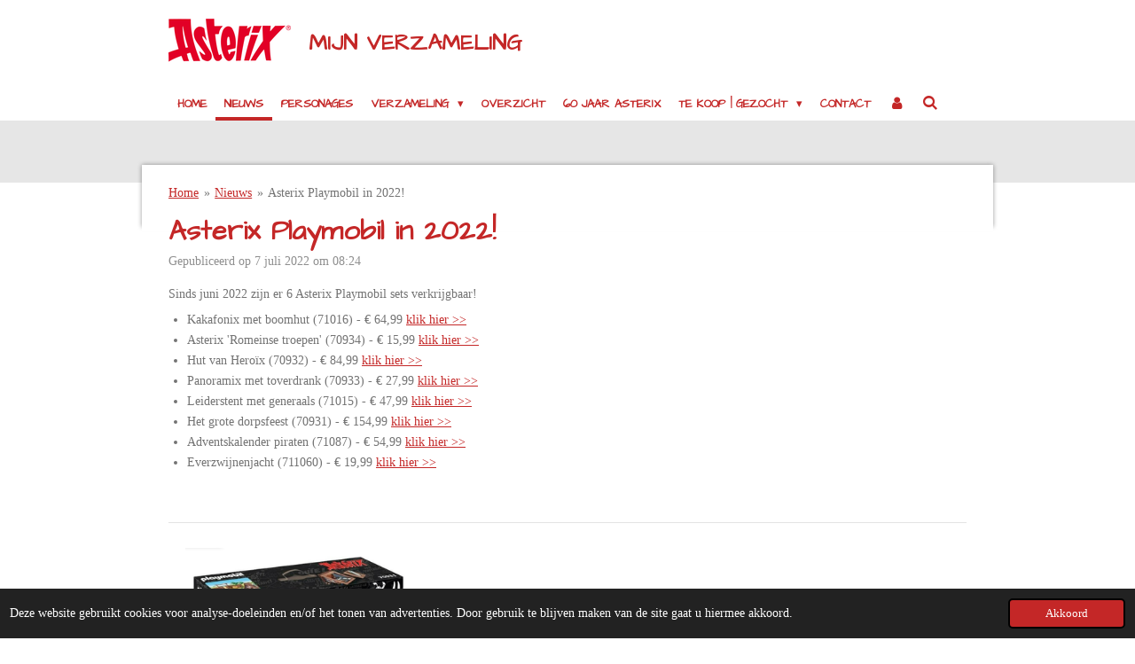

--- FILE ---
content_type: text/html; charset=UTF-8
request_url: https://www.asterixverzameling.nl/nieuws/773909_asterix-playmobil-in-2022
body_size: 13554
content:
<!DOCTYPE html>
<html lang="nl">
    <head>
        <meta http-equiv="Content-Type" content="text/html; charset=utf-8">
        <meta name="viewport" content="width=device-width, initial-scale=1.0, maximum-scale=5.0">
        <meta http-equiv="X-UA-Compatible" content="IE=edge">
        <link rel="canonical" href="https://www.asterixverzameling.nl/nieuws/773909_asterix-playmobil-in-2022">
        <link rel="sitemap" type="application/xml" href="https://www.asterixverzameling.nl/sitemap.xml">
        <meta property="og:title" content="Asterix Playmobil in 2022! / Nieuws | mijn Asterix verzameling">
        <meta property="og:url" content="https://www.asterixverzameling.nl/nieuws/773909_asterix-playmobil-in-2022">
        <base href="https://www.asterixverzameling.nl/">
        <meta name="description" property="og:description" content="Sinds juni 2022 zijn er 6 Asterix Playmobil sets verkrijgbaar!">
                <script nonce="051b91aff46c2309193619f7b481d69d">
            
            window.JOUWWEB = window.JOUWWEB || {};
            window.JOUWWEB.application = window.JOUWWEB.application || {};
            window.JOUWWEB.application = {"backends":[{"domain":"jouwweb.nl","freeDomain":"jouwweb.site"},{"domain":"webador.com","freeDomain":"webadorsite.com"},{"domain":"webador.de","freeDomain":"webadorsite.com"},{"domain":"webador.fr","freeDomain":"webadorsite.com"},{"domain":"webador.es","freeDomain":"webadorsite.com"},{"domain":"webador.it","freeDomain":"webadorsite.com"},{"domain":"jouwweb.be","freeDomain":"jouwweb.site"},{"domain":"webador.ie","freeDomain":"webadorsite.com"},{"domain":"webador.co.uk","freeDomain":"webadorsite.com"},{"domain":"webador.at","freeDomain":"webadorsite.com"},{"domain":"webador.be","freeDomain":"webadorsite.com"},{"domain":"webador.ch","freeDomain":"webadorsite.com"},{"domain":"webador.ch","freeDomain":"webadorsite.com"},{"domain":"webador.mx","freeDomain":"webadorsite.com"},{"domain":"webador.com","freeDomain":"webadorsite.com"},{"domain":"webador.dk","freeDomain":"webadorsite.com"},{"domain":"webador.se","freeDomain":"webadorsite.com"},{"domain":"webador.no","freeDomain":"webadorsite.com"},{"domain":"webador.fi","freeDomain":"webadorsite.com"},{"domain":"webador.ca","freeDomain":"webadorsite.com"},{"domain":"webador.ca","freeDomain":"webadorsite.com"},{"domain":"webador.pl","freeDomain":"webadorsite.com"},{"domain":"webador.com.au","freeDomain":"webadorsite.com"},{"domain":"webador.nz","freeDomain":"webadorsite.com"}],"editorLocale":"nl-NL","editorTimezone":"Europe\/Amsterdam","editorLanguage":"nl","analytics4TrackingId":"G-E6PZPGE4QM","analyticsDimensions":[],"backendDomain":"www.jouwweb.nl","backendShortDomain":"jouwweb.nl","backendKey":"jouwweb-nl","freeWebsiteDomain":"jouwweb.site","noSsl":false,"build":{"reference":"bdb0db9"},"linkHostnames":["www.jouwweb.nl","www.webador.com","www.webador.de","www.webador.fr","www.webador.es","www.webador.it","www.jouwweb.be","www.webador.ie","www.webador.co.uk","www.webador.at","www.webador.be","www.webador.ch","fr.webador.ch","www.webador.mx","es.webador.com","www.webador.dk","www.webador.se","www.webador.no","www.webador.fi","www.webador.ca","fr.webador.ca","www.webador.pl","www.webador.com.au","www.webador.nz"],"assetsUrl":"https:\/\/assets.jwwb.nl","loginUrl":"https:\/\/www.jouwweb.nl\/inloggen","publishUrl":"https:\/\/www.jouwweb.nl\/v2\/website\/1114231\/publish-proxy","adminUserOrIp":false,"pricing":{"plans":{"lite":{"amount":"700","currency":"EUR"},"pro":{"amount":"1200","currency":"EUR"},"business":{"amount":"2400","currency":"EUR"}},"yearlyDiscount":{"price":{"amount":"0","currency":"EUR"},"ratio":0,"percent":"0%","discountPrice":{"amount":"0","currency":"EUR"},"termPricePerMonth":{"amount":"0","currency":"EUR"},"termPricePerYear":{"amount":"0","currency":"EUR"}}},"hcUrl":{"add-product-variants":"https:\/\/help.jouwweb.nl\/hc\/nl\/articles\/28594307773201","basic-vs-advanced-shipping":"https:\/\/help.jouwweb.nl\/hc\/nl\/articles\/28594268794257","html-in-head":"https:\/\/help.jouwweb.nl\/hc\/nl\/articles\/28594336422545","link-domain-name":"https:\/\/help.jouwweb.nl\/hc\/nl\/articles\/28594325307409","optimize-for-mobile":"https:\/\/help.jouwweb.nl\/hc\/nl\/articles\/28594312927121","seo":"https:\/\/help.jouwweb.nl\/hc\/nl\/sections\/28507243966737","transfer-domain-name":"https:\/\/help.jouwweb.nl\/hc\/nl\/articles\/28594325232657","website-not-secure":"https:\/\/help.jouwweb.nl\/hc\/nl\/articles\/28594252935825"}};
            window.JOUWWEB.brand = {"type":"jouwweb","name":"JouwWeb","domain":"JouwWeb.nl","supportEmail":"support@jouwweb.nl"};
                    
                window.JOUWWEB = window.JOUWWEB || {};
                window.JOUWWEB.websiteRendering = {"locale":"nl-NL","timezone":"Europe\/Amsterdam","routes":{"api\/upload\/product-field":"\/_api\/upload\/product-field","checkout\/cart":"\/winkelwagen","payment":"\/bestelling-afronden\/:publicOrderId","payment\/forward":"\/bestelling-afronden\/:publicOrderId\/forward","public-order":"\/bestelling\/:publicOrderId","checkout\/authorize":"\/winkelwagen\/authorize\/:gateway","wishlist":"\/verlanglijst"}};
                                                    window.JOUWWEB.website = {"id":1114231,"locale":"nl-NL","enabled":true,"title":"mijn Asterix verzameling","hasTitle":true,"roleOfLoggedInUser":null,"ownerLocale":"nl-NL","plan":"pro","freeWebsiteDomain":"jouwweb.site","backendKey":"jouwweb-nl","currency":"EUR","defaultLocale":"nl-NL","url":"https:\/\/www.asterixverzameling.nl\/","homepageSegmentId":4353316,"category":"website","isOffline":false,"isPublished":true,"locales":["nl-NL"],"allowed":{"ads":false,"credits":true,"externalLinks":true,"slideshow":true,"customDefaultSlideshow":true,"hostedAlbums":true,"moderators":true,"mailboxQuota":1,"statisticsVisitors":true,"statisticsDetailed":true,"statisticsMonths":3,"favicon":true,"password":true,"freeDomains":1,"freeMailAccounts":1,"canUseLanguages":false,"fileUpload":true,"legacyFontSize":false,"webshop":true,"products":10,"imageText":false,"search":true,"audioUpload":true,"videoUpload":0,"allowDangerousForms":false,"allowHtmlCode":true,"mobileBar":true,"sidebar":true,"poll":false,"allowCustomForms":true,"allowBusinessListing":true,"allowCustomAnalytics":true,"allowAccountingLink":true,"digitalProducts":false,"sitemapElement":false},"mobileBar":{"enabled":true,"theme":"accent","email":{"active":true,"value":"kees.verweel@gmail.com"},"location":{"active":false},"phone":{"active":false},"whatsapp":{"active":false},"social":{"active":false,"network":"facebook"}},"webshop":{"enabled":true,"currency":"EUR","taxEnabled":false,"taxInclusive":true,"vatDisclaimerVisible":false,"orderNotice":"<p>Indien je speciale wensen hebt kun je deze doorgeven via het Opmerkingen-veld in de laatste stap.<\/p>","orderConfirmation":null,"freeShipping":false,"freeShippingAmount":"0.00","shippingDisclaimerVisible":false,"pickupAllowed":true,"couponAllowed":false,"detailsPageAvailable":true,"socialMediaVisible":true,"termsPage":4686263,"termsPageUrl":"\/voorwaarden-privacy","extraTerms":null,"pricingVisible":true,"orderButtonVisible":true,"shippingAdvanced":false,"shippingAdvancedBackEnd":false,"soldOutVisible":true,"backInStockNotificationEnabled":false,"canAddProducts":true,"nextOrderNumber":11,"allowedServicePoints":[],"sendcloudConfigured":false,"sendcloudFallbackPublicKey":"a3d50033a59b4a598f1d7ce7e72aafdf","taxExemptionAllowed":true,"invoiceComment":null,"emptyCartVisible":false,"minimumOrderPrice":null,"productNumbersEnabled":false,"wishlistEnabled":false,"hideTaxOnCart":false},"isTreatedAsWebshop":true};                            window.JOUWWEB.cart = {"products":[],"coupon":null,"shippingCountryCode":null,"shippingChoice":null,"breakdown":[]};                            window.JOUWWEB.scripts = ["website-rendering\/webshop"];                        window.parent.JOUWWEB.colorPalette = window.JOUWWEB.colorPalette;
        </script>
                <title>Asterix Playmobil in 2022! / Nieuws | mijn Asterix verzameling</title>
                                            <link href="https://primary.jwwb.nl/public/n/x/r/temp-titowfbymqzbbxxvvmzc/touch-icon-iphone.png?bust=1560171046" rel="apple-touch-icon" sizes="60x60">                                                <link href="https://primary.jwwb.nl/public/n/x/r/temp-titowfbymqzbbxxvvmzc/touch-icon-ipad.png?bust=1560171046" rel="apple-touch-icon" sizes="76x76">                                                <link href="https://primary.jwwb.nl/public/n/x/r/temp-titowfbymqzbbxxvvmzc/touch-icon-iphone-retina.png?bust=1560171046" rel="apple-touch-icon" sizes="120x120">                                                <link href="https://primary.jwwb.nl/public/n/x/r/temp-titowfbymqzbbxxvvmzc/touch-icon-ipad-retina.png?bust=1560171046" rel="apple-touch-icon" sizes="152x152">                                                <link href="https://primary.jwwb.nl/public/n/x/r/temp-titowfbymqzbbxxvvmzc/favicon.png?bust=1560171046" rel="shortcut icon">                                                <link href="https://primary.jwwb.nl/public/n/x/r/temp-titowfbymqzbbxxvvmzc/favicon.png?bust=1560171046" rel="icon">                                        <meta property="og:image" content="https&#x3A;&#x2F;&#x2F;primary.jwwb.nl&#x2F;public&#x2F;n&#x2F;x&#x2F;r&#x2F;temp-titowfbymqzbbxxvvmzc&#x2F;0y333m&#x2F;70931.png&#x3F;enable-io&#x3D;true&amp;enable&#x3D;upscale&amp;fit&#x3D;bounds&amp;width&#x3D;1200">
                    <meta property="og:image" content="https&#x3A;&#x2F;&#x2F;primary.jwwb.nl&#x2F;public&#x2F;n&#x2F;x&#x2F;r&#x2F;temp-titowfbymqzbbxxvvmzc&#x2F;aettus&#x2F;70934.png&#x3F;enable-io&#x3D;true&amp;enable&#x3D;upscale&amp;fit&#x3D;bounds&amp;width&#x3D;1200">
                    <meta property="og:image" content="https&#x3A;&#x2F;&#x2F;primary.jwwb.nl&#x2F;public&#x2F;n&#x2F;x&#x2F;r&#x2F;temp-titowfbymqzbbxxvvmzc&#x2F;0knryi&#x2F;70933.png&#x3F;enable-io&#x3D;true&amp;enable&#x3D;upscale&amp;fit&#x3D;bounds&amp;width&#x3D;1200">
                    <meta property="og:image" content="https&#x3A;&#x2F;&#x2F;primary.jwwb.nl&#x2F;public&#x2F;n&#x2F;x&#x2F;r&#x2F;temp-titowfbymqzbbxxvvmzc&#x2F;dj0h6v&#x2F;71016.png&#x3F;enable-io&#x3D;true&amp;enable&#x3D;upscale&amp;fit&#x3D;bounds&amp;width&#x3D;1200">
                    <meta property="og:image" content="https&#x3A;&#x2F;&#x2F;primary.jwwb.nl&#x2F;public&#x2F;n&#x2F;x&#x2F;r&#x2F;temp-titowfbymqzbbxxvvmzc&#x2F;9r0vp2&#x2F;70932.png&#x3F;enable-io&#x3D;true&amp;enable&#x3D;upscale&amp;fit&#x3D;bounds&amp;width&#x3D;1200">
                    <meta property="og:image" content="https&#x3A;&#x2F;&#x2F;primary.jwwb.nl&#x2F;public&#x2F;n&#x2F;x&#x2F;r&#x2F;temp-titowfbymqzbbxxvvmzc&#x2F;rjic93&#x2F;71015.png&#x3F;enable-io&#x3D;true&amp;enable&#x3D;upscale&amp;fit&#x3D;bounds&amp;width&#x3D;1200">
                    <meta property="og:image" content="https&#x3A;&#x2F;&#x2F;primary.jwwb.nl&#x2F;public&#x2F;n&#x2F;x&#x2F;r&#x2F;temp-titowfbymqzbbxxvvmzc&#x2F;i1g7l1&#x2F;playmobil_asterix___everzwijnenjacht_constructiespeelgoed1829845.jpg&#x3F;enable-io&#x3D;true&amp;enable&#x3D;upscale&amp;fit&#x3D;bounds&amp;width&#x3D;1200">
                    <meta property="og:image" content="https&#x3A;&#x2F;&#x2F;primary.jwwb.nl&#x2F;public&#x2F;n&#x2F;x&#x2F;r&#x2F;temp-titowfbymqzbbxxvvmzc&#x2F;0zbryf&#x2F;playmobil_asterix___adventskalender_piraten_constructiespeelgoed1840601_30.jpg&#x3F;enable-io&#x3D;true&amp;enable&#x3D;upscale&amp;fit&#x3D;bounds&amp;width&#x3D;1200">
                                    <meta name="twitter:card" content="summary_large_image">
                        <meta property="twitter:image" content="https&#x3A;&#x2F;&#x2F;primary.jwwb.nl&#x2F;public&#x2F;n&#x2F;x&#x2F;r&#x2F;temp-titowfbymqzbbxxvvmzc&#x2F;0y333m&#x2F;70931.png&#x3F;enable-io&#x3D;true&amp;enable&#x3D;upscale&amp;fit&#x3D;bounds&amp;width&#x3D;1200">
                                                    <script src="https://plausible.io/js/script.manual.js" nonce="051b91aff46c2309193619f7b481d69d" data-turbo-track="reload" defer data-domain="shard6.jouwweb.nl"></script>
<link rel="stylesheet" type="text/css" href="https://gfonts.jwwb.nl/css?display=fallback&amp;family=Architects+Daughter%3A400%2C700%2C400italic%2C700italic" nonce="051b91aff46c2309193619f7b481d69d" data-turbo-track="dynamic">
<script src="https://assets.jwwb.nl/assets/build/website-rendering/nl-NL.js?bust=af8dcdef13a1895089e9" nonce="051b91aff46c2309193619f7b481d69d" data-turbo-track="reload" defer></script>
<script src="https://assets.jwwb.nl/assets/website-rendering/runtime.cee983c75391f900fb05.js?bust=4ce5de21b577bc4120dd" nonce="051b91aff46c2309193619f7b481d69d" data-turbo-track="reload" defer></script>
<script src="https://assets.jwwb.nl/assets/website-rendering/812.881ee67943804724d5af.js?bust=78ab7ad7d6392c42d317" nonce="051b91aff46c2309193619f7b481d69d" data-turbo-track="reload" defer></script>
<script src="https://assets.jwwb.nl/assets/website-rendering/main.5cc2a9179e0462270809.js?bust=47fa63093185ee0400ae" nonce="051b91aff46c2309193619f7b481d69d" data-turbo-track="reload" defer></script>
<link rel="preload" href="https://assets.jwwb.nl/assets/website-rendering/styles.c611799110a447e67981.css?bust=226f06dc4f39cd5a64cc" as="style">
<link rel="preload" href="https://assets.jwwb.nl/assets/website-rendering/fonts/icons-website-rendering/font/website-rendering.woff2?bust=bd2797014f9452dadc8e" as="font" crossorigin>
<link rel="preconnect" href="https://gfonts.jwwb.nl">
<link rel="stylesheet" type="text/css" href="https://assets.jwwb.nl/assets/website-rendering/styles.c611799110a447e67981.css?bust=226f06dc4f39cd5a64cc" nonce="051b91aff46c2309193619f7b481d69d" data-turbo-track="dynamic">
<link rel="preconnect" href="https://assets.jwwb.nl">
<link rel="stylesheet" type="text/css" href="https://primary.jwwb.nl/public/n/x/r/temp-titowfbymqzbbxxvvmzc/style.css?bust=1768825874" nonce="051b91aff46c2309193619f7b481d69d" data-turbo-track="dynamic">    </head>
    <body
        id="top"
        class="jw-is-no-slideshow jw-header-is-image-text jw-is-segment-post jw-is-frontend jw-is-no-sidebar jw-is-no-messagebar jw-is-no-touch-device jw-is-no-mobile"
                                    data-jouwweb-page="773909"
                                                data-jouwweb-segment-id="773909"
                                                data-jouwweb-segment-type="post"
                                                data-template-threshold="960"
                                                data-template-name="professional"
                            itemscope
        itemtype="https://schema.org/NewsArticle"
    >
                                    <meta itemprop="url" content="https://www.asterixverzameling.nl/nieuws/773909_asterix-playmobil-in-2022">
        <a href="#main-content" class="jw-skip-link">
            Ga direct naar de hoofdinhoud        </a>
        <div class="jw-background"></div>
        <div class="jw-body">
            <div class="jw-mobile-menu jw-mobile-is-text js-mobile-menu">
            <button
            type="button"
            class="jw-mobile-menu__button jw-mobile-toggle"
            aria-label="Open / sluit menu"
        >
            <span class="jw-icon-burger"></span>
        </button>
        <div class="jw-mobile-header jw-mobile-header--image-text">
        <a            class="jw-mobile-header-content"
                            href="/"
                        >
                            <img class="jw-mobile-logo jw-mobile-logo--landscape" src="https://primary.jwwb.nl/public/n/x/r/temp-titowfbymqzbbxxvvmzc/x4ppf9/logo3-normalen.png?enable-io=true&amp;enable=upscale&amp;height=70" srcset="https://primary.jwwb.nl/public/n/x/r/temp-titowfbymqzbbxxvvmzc/x4ppf9/logo3-normalen.png?enable-io=true&amp;enable=upscale&amp;height=70 1x, https://primary.jwwb.nl/public/n/x/r/temp-titowfbymqzbbxxvvmzc/x4ppf9/logo3-normalen.png?enable-io=true&amp;enable=upscale&amp;height=140&amp;quality=70 2x" alt="mijn Asterix verzameling" title="mijn Asterix verzameling">                                        <div class="jw-mobile-text">
                    MIJN VERZAMELING                </div>
                    </a>
    </div>

        <a
        href="/winkelwagen"
        class="jw-mobile-menu__button jw-mobile-header-cart jw-mobile-header-cart--hidden jw-mobile-menu__button--dummy"
        aria-label="Bekijk winkelwagen"
    >
        <span class="jw-icon-badge-wrapper">
            <span class="website-rendering-icon-basket" aria-hidden="true"></span>
            <span class="jw-icon-badge hidden" aria-hidden="true"></span>
        </span>
    </a>
    
    </div>
    <div class="jw-mobile-menu-search jw-mobile-menu-search--hidden">
        <form
            action="/zoeken"
            method="get"
            class="jw-mobile-menu-search__box"
        >
            <input
                type="text"
                name="q"
                value=""
                placeholder="Zoeken..."
                class="jw-mobile-menu-search__input"
                aria-label="Zoeken"
            >
            <button type="submit" class="jw-btn jw-btn--style-flat jw-mobile-menu-search__button" aria-label="Zoeken">
                <span class="website-rendering-icon-search" aria-hidden="true"></span>
            </button>
            <button type="button" class="jw-btn jw-btn--style-flat jw-mobile-menu-search__button js-cancel-search" aria-label="Zoekopdracht annuleren">
                <span class="website-rendering-icon-cancel" aria-hidden="true"></span>
            </button>
        </form>
    </div>
            <header class="topbar js-fixed-header-container">
    <div class="inner clear js-topbar-content-container">
        <div class="header">
            <div class="jw-header-logo">
            <div
    id="jw-header-image-container"
    class="jw-header jw-header-image jw-header-image-toggle"
    style="flex-basis: 138px; max-width: 138px; flex-shrink: 1;"
>
            <a href="/">
        <img id="jw-header-image" data-image-id="19002435" srcset="https://primary.jwwb.nl/public/n/x/r/temp-titowfbymqzbbxxvvmzc/x4ppf9/logo3-normalen.png?enable-io=true&amp;width=138 138w, https://primary.jwwb.nl/public/n/x/r/temp-titowfbymqzbbxxvvmzc/x4ppf9/logo3-normalen.png?enable-io=true&amp;width=276 276w" class="jw-header-image" title="mijn Asterix verzameling" style="" sizes="138px" width="138" height="59" intrinsicsize="138.00 x 59.00" alt="mijn Asterix verzameling">                </a>
    </div>
        <div
    class="jw-header jw-header-title-container jw-header-text jw-header-text-toggle"
    data-stylable="true"
>
    <a        id="jw-header-title"
        class="jw-header-title"
                    href="/"
            >
        MIJN VERZAMELING    </a>
</div>
</div>
        </div>
        <nav class="jw-menu-copy">
            <ul
    id="jw-menu"
    class="jw-menu jw-menu-horizontal"
            >
            <li
    class="jw-menu-item"
>
        <a        class="jw-menu-link"
        href="/"                                            data-page-link-id="4353316"
                            >
                <span class="">
            Home        </span>
            </a>
                </li>
            <li
    class="jw-menu-item jw-menu-is-active"
>
        <a        class="jw-menu-link js-active-menu-item"
        href="/nieuws"                                            data-page-link-id="8529885"
                            >
                <span class="">
            Nieuws        </span>
            </a>
                </li>
            <li
    class="jw-menu-item"
>
        <a        class="jw-menu-link"
        href="/personages"                                            data-page-link-id="4354595"
                            >
                <span class="">
            Personages        </span>
            </a>
                </li>
            <li
    class="jw-menu-item jw-menu-has-submenu"
>
        <a        class="jw-menu-link"
        href="/verzameling"                                            data-page-link-id="4354362"
                            >
                <span class="">
            Verzameling        </span>
                    <span class="jw-arrow jw-arrow-toplevel"></span>
            </a>
                    <ul
            class="jw-submenu"
                    >
                            <li
    class="jw-menu-item"
>
        <a        class="jw-menu-link"
        href="/verzameling/stripalbums"                                            data-page-link-id="4353345"
                            >
                <span class="">
            Stripalbums        </span>
            </a>
                </li>
                            <li
    class="jw-menu-item"
>
        <a        class="jw-menu-link"
        href="/verzameling/geillustreerde-albums"                                            data-page-link-id="4354709"
                            >
                <span class="">
            Geïllustreerde albums        </span>
            </a>
                </li>
                            <li
    class="jw-menu-item"
>
        <a        class="jw-menu-link"
        href="/verzameling/luxe-edities"                                            data-page-link-id="4353346"
                            >
                <span class="">
            Luxe edities        </span>
            </a>
                </li>
                            <li
    class="jw-menu-item"
>
        <a        class="jw-menu-link"
        href="/verzameling/hardcovers"                                            data-page-link-id="4668106"
                            >
                <span class="">
            Hardcovers        </span>
            </a>
                </li>
                            <li
    class="jw-menu-item"
>
        <a        class="jw-menu-link"
        href="/verzameling/speciale-edities"                                            data-page-link-id="4354548"
                            >
                <span class="">
            Speciale edities        </span>
            </a>
                </li>
                            <li
    class="jw-menu-item"
>
        <a        class="jw-menu-link"
        href="/verzameling/specials"                                            data-page-link-id="4354585"
                            >
                <span class="">
            Specials        </span>
            </a>
                </li>
                            <li
    class="jw-menu-item"
>
        <a        class="jw-menu-link"
        href="/verzameling/idefix-1"                                            data-page-link-id="9011419"
                            >
                <span class="">
            Idefix        </span>
            </a>
                </li>
                            <li
    class="jw-menu-item"
>
        <a        class="jw-menu-link"
        href="/verzameling/buitenlands"                                            data-page-link-id="9007042"
                            >
                <span class="">
            Buitenlands        </span>
            </a>
                </li>
                            <li
    class="jw-menu-item"
>
        <a        class="jw-menu-link"
        href="/verzameling/film"                                            data-page-link-id="4353629"
                            >
                <span class="">
            Film        </span>
            </a>
                </li>
                            <li
    class="jw-menu-item"
>
        <a        class="jw-menu-link"
        href="/verzameling/figuren"                                            data-page-link-id="4353360"
                            >
                <span class="">
            Figuren        </span>
            </a>
                </li>
                            <li
    class="jw-menu-item"
>
        <a        class="jw-menu-link"
        href="/verzameling/boeken"                                            data-page-link-id="4354552"
                            >
                <span class="">
            Boeken        </span>
            </a>
                </li>
                            <li
    class="jw-menu-item"
>
        <a        class="jw-menu-link"
        href="/verzameling/parodieen"                                            data-page-link-id="4353359"
                            >
                <span class="">
            Parodieën        </span>
            </a>
                </li>
                            <li
    class="jw-menu-item"
>
        <a        class="jw-menu-link"
        href="/verzameling/spellen"                                            data-page-link-id="4382463"
                            >
                <span class="">
            Spellen        </span>
            </a>
                </li>
                            <li
    class="jw-menu-item"
>
        <a        class="jw-menu-link"
        href="/verzameling/feves-asterix"                                            data-page-link-id="4834720"
                            >
                <span class="">
            Feves Asterix        </span>
            </a>
                </li>
                            <li
    class="jw-menu-item"
>
        <a        class="jw-menu-link"
        href="/verzameling/curiosa"                                            data-page-link-id="4353361"
                            >
                <span class="">
            Curiosa        </span>
            </a>
                </li>
                            <li
    class="jw-menu-item"
>
        <a        class="jw-menu-link"
        href="/verzameling/speelgoed"                                            data-page-link-id="8531351"
                            >
                <span class="">
            Speelgoed        </span>
            </a>
                </li>
                    </ul>
        </li>
            <li
    class="jw-menu-item"
>
        <a        class="jw-menu-link"
        href="/overzicht"                                            data-page-link-id="4353383"
                            >
                <span class="">
            Overzicht        </span>
            </a>
                </li>
            <li
    class="jw-menu-item"
>
        <a        class="jw-menu-link"
        href="/60-jaar-asterix-1"                                            data-page-link-id="4698837"
                            >
                <span class="">
            60 jaar Asterix        </span>
            </a>
                </li>
            <li
    class="jw-menu-item jw-menu-has-submenu"
>
        <a        class="jw-menu-link"
        href="/te-koop-gezocht"                                            data-page-link-id="4353378"
                            >
                <span class="">
            Te koop | gezocht        </span>
                    <span class="jw-arrow jw-arrow-toplevel"></span>
            </a>
                    <ul
            class="jw-submenu"
                    >
                            <li
    class="jw-menu-item"
>
        <a        class="jw-menu-link"
        href="/te-koop-gezocht/gezocht"                                            data-page-link-id="4682213"
                            >
                <span class="">
            Gezocht        </span>
            </a>
                </li>
                    </ul>
        </li>
            <li
    class="jw-menu-item"
>
        <a        class="jw-menu-link"
        href="/contact"                                            data-page-link-id="4353381"
                            >
                <span class="">
            Contact        </span>
            </a>
                </li>
            <li
    class="jw-menu-item"
>
        <a        class="jw-menu-link jw-menu-link--icon"
        href="/account"                                                            title="Account"
            >
                                <span class="website-rendering-icon-user"></span>
                            <span class="hidden-desktop-horizontal-menu">
            Account        </span>
            </a>
                </li>
            <li
    class="jw-menu-item jw-menu-search-item"
>
        <button        class="jw-menu-link jw-menu-link--icon jw-text-button"
                                                                    title="Zoeken"
            >
                                <span class="website-rendering-icon-search"></span>
                            <span class="hidden-desktop-horizontal-menu">
            Zoeken        </span>
            </button>
                
            <div class="jw-popover-container jw-popover-container--inline is-hidden">
                <div class="jw-popover-backdrop"></div>
                <div class="jw-popover">
                    <div class="jw-popover__arrow"></div>
                    <div class="jw-popover__content jw-section-white">
                        <form  class="jw-search" action="/zoeken" method="get">
                            
                            <input class="jw-search__input" type="text" name="q" value="" placeholder="Zoeken..." aria-label="Zoeken" >
                            <button class="jw-search__submit" type="submit" aria-label="Zoeken">
                                <span class="website-rendering-icon-search" aria-hidden="true"></span>
                            </button>
                        </form>
                    </div>
                </div>
            </div>
                        </li>
            <li
    class="jw-menu-item js-menu-cart-item jw-menu-cart-item--hidden"
>
        <a        class="jw-menu-link jw-menu-link--icon"
        href="/winkelwagen"                                                            title="Winkelwagen"
            >
                                    <span class="jw-icon-badge-wrapper">
                        <span class="website-rendering-icon-basket"></span>
                                            <span class="jw-icon-badge hidden">
                    0                </span>
                            <span class="hidden-desktop-horizontal-menu">
            Winkelwagen        </span>
            </a>
                </li>
    
    </ul>

    <script nonce="051b91aff46c2309193619f7b481d69d" id="jw-mobile-menu-template" type="text/template">
        <ul id="jw-menu" class="jw-menu jw-menu-horizontal jw-menu-spacing--mobile-bar">
                            <li
    class="jw-menu-item jw-menu-search-item"
>
                
                 <li class="jw-menu-item jw-mobile-menu-search-item">
                    <form class="jw-search" action="/zoeken" method="get">
                        <input class="jw-search__input" type="text" name="q" value="" placeholder="Zoeken..." aria-label="Zoeken">
                        <button class="jw-search__submit" type="submit" aria-label="Zoeken">
                            <span class="website-rendering-icon-search" aria-hidden="true"></span>
                        </button>
                    </form>
                </li>
                        </li>
                            <li
    class="jw-menu-item"
>
        <a        class="jw-menu-link"
        href="/"                                            data-page-link-id="4353316"
                            >
                <span class="">
            Home        </span>
            </a>
                </li>
                            <li
    class="jw-menu-item jw-menu-is-active"
>
        <a        class="jw-menu-link js-active-menu-item"
        href="/nieuws"                                            data-page-link-id="8529885"
                            >
                <span class="">
            Nieuws        </span>
            </a>
                </li>
                            <li
    class="jw-menu-item"
>
        <a        class="jw-menu-link"
        href="/personages"                                            data-page-link-id="4354595"
                            >
                <span class="">
            Personages        </span>
            </a>
                </li>
                            <li
    class="jw-menu-item jw-menu-has-submenu"
>
        <a        class="jw-menu-link"
        href="/verzameling"                                            data-page-link-id="4354362"
                            >
                <span class="">
            Verzameling        </span>
                    <span class="jw-arrow jw-arrow-toplevel"></span>
            </a>
                    <ul
            class="jw-submenu"
                    >
                            <li
    class="jw-menu-item"
>
        <a        class="jw-menu-link"
        href="/verzameling/stripalbums"                                            data-page-link-id="4353345"
                            >
                <span class="">
            Stripalbums        </span>
            </a>
                </li>
                            <li
    class="jw-menu-item"
>
        <a        class="jw-menu-link"
        href="/verzameling/geillustreerde-albums"                                            data-page-link-id="4354709"
                            >
                <span class="">
            Geïllustreerde albums        </span>
            </a>
                </li>
                            <li
    class="jw-menu-item"
>
        <a        class="jw-menu-link"
        href="/verzameling/luxe-edities"                                            data-page-link-id="4353346"
                            >
                <span class="">
            Luxe edities        </span>
            </a>
                </li>
                            <li
    class="jw-menu-item"
>
        <a        class="jw-menu-link"
        href="/verzameling/hardcovers"                                            data-page-link-id="4668106"
                            >
                <span class="">
            Hardcovers        </span>
            </a>
                </li>
                            <li
    class="jw-menu-item"
>
        <a        class="jw-menu-link"
        href="/verzameling/speciale-edities"                                            data-page-link-id="4354548"
                            >
                <span class="">
            Speciale edities        </span>
            </a>
                </li>
                            <li
    class="jw-menu-item"
>
        <a        class="jw-menu-link"
        href="/verzameling/specials"                                            data-page-link-id="4354585"
                            >
                <span class="">
            Specials        </span>
            </a>
                </li>
                            <li
    class="jw-menu-item"
>
        <a        class="jw-menu-link"
        href="/verzameling/idefix-1"                                            data-page-link-id="9011419"
                            >
                <span class="">
            Idefix        </span>
            </a>
                </li>
                            <li
    class="jw-menu-item"
>
        <a        class="jw-menu-link"
        href="/verzameling/buitenlands"                                            data-page-link-id="9007042"
                            >
                <span class="">
            Buitenlands        </span>
            </a>
                </li>
                            <li
    class="jw-menu-item"
>
        <a        class="jw-menu-link"
        href="/verzameling/film"                                            data-page-link-id="4353629"
                            >
                <span class="">
            Film        </span>
            </a>
                </li>
                            <li
    class="jw-menu-item"
>
        <a        class="jw-menu-link"
        href="/verzameling/figuren"                                            data-page-link-id="4353360"
                            >
                <span class="">
            Figuren        </span>
            </a>
                </li>
                            <li
    class="jw-menu-item"
>
        <a        class="jw-menu-link"
        href="/verzameling/boeken"                                            data-page-link-id="4354552"
                            >
                <span class="">
            Boeken        </span>
            </a>
                </li>
                            <li
    class="jw-menu-item"
>
        <a        class="jw-menu-link"
        href="/verzameling/parodieen"                                            data-page-link-id="4353359"
                            >
                <span class="">
            Parodieën        </span>
            </a>
                </li>
                            <li
    class="jw-menu-item"
>
        <a        class="jw-menu-link"
        href="/verzameling/spellen"                                            data-page-link-id="4382463"
                            >
                <span class="">
            Spellen        </span>
            </a>
                </li>
                            <li
    class="jw-menu-item"
>
        <a        class="jw-menu-link"
        href="/verzameling/feves-asterix"                                            data-page-link-id="4834720"
                            >
                <span class="">
            Feves Asterix        </span>
            </a>
                </li>
                            <li
    class="jw-menu-item"
>
        <a        class="jw-menu-link"
        href="/verzameling/curiosa"                                            data-page-link-id="4353361"
                            >
                <span class="">
            Curiosa        </span>
            </a>
                </li>
                            <li
    class="jw-menu-item"
>
        <a        class="jw-menu-link"
        href="/verzameling/speelgoed"                                            data-page-link-id="8531351"
                            >
                <span class="">
            Speelgoed        </span>
            </a>
                </li>
                    </ul>
        </li>
                            <li
    class="jw-menu-item"
>
        <a        class="jw-menu-link"
        href="/overzicht"                                            data-page-link-id="4353383"
                            >
                <span class="">
            Overzicht        </span>
            </a>
                </li>
                            <li
    class="jw-menu-item"
>
        <a        class="jw-menu-link"
        href="/60-jaar-asterix-1"                                            data-page-link-id="4698837"
                            >
                <span class="">
            60 jaar Asterix        </span>
            </a>
                </li>
                            <li
    class="jw-menu-item jw-menu-has-submenu"
>
        <a        class="jw-menu-link"
        href="/te-koop-gezocht"                                            data-page-link-id="4353378"
                            >
                <span class="">
            Te koop | gezocht        </span>
                    <span class="jw-arrow jw-arrow-toplevel"></span>
            </a>
                    <ul
            class="jw-submenu"
                    >
                            <li
    class="jw-menu-item"
>
        <a        class="jw-menu-link"
        href="/te-koop-gezocht/gezocht"                                            data-page-link-id="4682213"
                            >
                <span class="">
            Gezocht        </span>
            </a>
                </li>
                    </ul>
        </li>
                            <li
    class="jw-menu-item"
>
        <a        class="jw-menu-link"
        href="/contact"                                            data-page-link-id="4353381"
                            >
                <span class="">
            Contact        </span>
            </a>
                </li>
                            <li
    class="jw-menu-item"
>
        <a        class="jw-menu-link jw-menu-link--icon"
        href="/account"                                                            title="Account"
            >
                                <span class="website-rendering-icon-user"></span>
                            <span class="hidden-desktop-horizontal-menu">
            Account        </span>
            </a>
                </li>
            
                    </ul>
    </script>
        </nav>
    </div>
</header>
<div class="wrapper">
    <div class="spacer"></div>
        <script nonce="051b91aff46c2309193619f7b481d69d">
        window.JOUWWEB.templateConfig = {
            header: {
                selector: '.topbar',
                mobileSelector: '.jw-mobile-menu',
                updatePusher: function (headerHeight, state) {
                    $('.jw-menu-clone').css('top', headerHeight);

                    // Logo height change implies header height change, so we update
                    // the styles dependent on logo height in the same callback as the header height.
                    var headerLogoHeight = document.querySelector('.jw-header-logo').offsetHeight;
                    document.documentElement.style.setProperty('--header-logo-height', headerLogoHeight + 'px');
                },
            },
        };
    </script>
</div>
<div class="main-content">
    
<main id="main-content" class="block-content">
    <div data-section-name="content" class="jw-section jw-section-content jw-responsive">
        
<div class="jw-strip jw-strip--default jw-strip--style-color jw-strip--primary jw-strip--color-default jw-strip--padding-start"><div class="jw-strip__content-container"><div class="jw-strip__content jw-responsive">    
                        <nav class="jw-breadcrumbs" aria-label="Kruimelpad"><ol><li><a href="/" class="jw-breadcrumbs__link">Home</a></li><li><span class="jw-breadcrumbs__separator" aria-hidden="true">&raquo;</span><a href="/nieuws" class="jw-breadcrumbs__link">Nieuws</a></li><li><span class="jw-breadcrumbs__separator" aria-hidden="true">&raquo;</span><a href="/nieuws/773909_asterix-playmobil-in-2022" class="jw-breadcrumbs__link jw-breadcrumbs__link--current" aria-current="page">Asterix Playmobil in 2022!</a></li></ol></nav>
    <h1
        class="jw-heading jw-heading-130 heading__no-margin jw-news-page__heading-without-margin js-editor-open-settings"
        itemprop="headline"
    >
        Asterix Playmobil in 2022!    </h1>
            <div class="jw-news-page__meta js-editor-open-settings">
                                                        <meta itemprop="image" content="https://primary.jwwb.nl/public/n/x/r/temp-titowfbymqzbbxxvvmzc/0y333m/70931.png">
                                        <meta itemprop="datePublished" content="2022-07-07T06:24:00+00:00">
                Gepubliceerd op 7 juli 2022 om 08:24                                                                <span
            itemscope
            itemprop="publisher"
            itemtype="https://schema.org/Organization"
        ><meta
                    itemprop="url"
                    content="https://www.asterixverzameling.nl/"
                ><meta
                    itemprop="name"
                    content="mijn Asterix verzameling"
                ><span
            itemscope
            itemprop="logo"
            itemtype="https://schema.org/ImageObject"
        ><meta
                    itemprop="url"
                    content="https://primary.jwwb.nl/public/n/x/r/temp-titowfbymqzbbxxvvmzc/x4ppf9/logo3-normalen.png?enable-io=true&amp;enable=upscale&amp;height=60"
                ><meta
                    itemprop="width"
                    content="140"
                ><meta
                    itemprop="height"
                    content="60"
                ></span><meta
                    itemprop="email"
                    content="kees.verweel@gmail.com"
                ></span>                    </div>
    </div></div></div>
<div class="news-page-content-container">
    <div
    id="jw-element-139890357"
    data-jw-element-id="139890357"
        class="jw-tree-node jw-element jw-strip-root jw-tree-container jw-responsive jw-node-is-first-child jw-node-is-last-child"
>
    <div
    id="jw-element-343849467"
    data-jw-element-id="343849467"
        class="jw-tree-node jw-element jw-strip jw-tree-container jw-responsive jw-strip--default jw-strip--style-color jw-strip--color-default jw-strip--padding-both jw-node-is-first-child jw-strip--primary jw-node-is-last-child"
>
    <div class="jw-strip__content-container"><div class="jw-strip__content jw-responsive"><div
    id="jw-element-139890779"
    data-jw-element-id="139890779"
        class="jw-tree-node jw-element jw-image-text jw-node-is-first-child"
>
    <div class="jw-element-imagetext-text">
            <p>Sinds juni 2022 zijn er 6 Asterix Playmobil sets verkrijgbaar!</p>
<ul>
<li>Kakafonix met boomhut (71016) - &euro; 64,99 <a data-jwlink-type="extern" data-jwlink-identifier="https://www.playmobil.nl/asterix%3A-kakofonix-met-boomhut/71016.html" data-jwlink-title="https://www.playmobil.nl/asterix%3A-kakofonix-met-boomhut/71016.html" target="_blank" href="https://www.playmobil.nl/asterix%3A-kakofonix-met-boomhut/71016.html" rel="noopener" data-jwlink-readonly="false">klik hier &gt;&gt;</a></li>
<li>Asterix 'Romeinse troepen' (70934) - &euro; 15,99&nbsp;<a data-jwlink-type="extern" data-jwlink-identifier="https://www.playmobil.nl/asterix%3A-romeinse-troepen/70934.html" data-jwlink-title="https://www.playmobil.nl/asterix%3A-romeinse-troepen/70934.html" target="_blank" href="https://www.playmobil.nl/asterix%3A-romeinse-troepen/70934.html" rel="noopener" data-jwlink-readonly="false">klik hier &gt;&gt;</a></li>
<li>Hut van Hero&iuml;x (70932) - &euro; 84,99 <a data-jwlink-type="extern" data-jwlink-identifier="https://www.playmobil.nl/asterix%3A-hut-van-hero%C3%AFx/70932.html" data-jwlink-title="https://www.playmobil.nl/asterix%3A-hut-van-hero%C3%AFx/70932.html" target="_blank" href="https://www.playmobil.nl/asterix%3A-hut-van-hero%C3%AFx/70932.html" rel="noopener" data-jwlink-readonly="false">klik hier &gt;&gt;</a></li>
<li>Panoramix met toverdrank (70933) - &euro; 27,99&nbsp;<a data-jwlink-type="extern" data-jwlink-identifier="https://www.playmobil.nl/asterix%3A-panoramix-met-toverdrank/70933.html" data-jwlink-title="https://www.playmobil.nl/asterix%3A-panoramix-met-toverdrank/70933.html" target="_blank" href="https://www.playmobil.nl/asterix%3A-panoramix-met-toverdrank/70933.html" rel="noopener" data-jwlink-readonly="false">klik hier &gt;&gt;</a></li>
<li>Leiderstent met generaals (71015) - &euro; 47,99 <a data-jwlink-type="extern" data-jwlink-identifier="https://www.playmobil.nl/asterix%3A-leiderstent-met-generaals/71015.html" data-jwlink-title="https://www.playmobil.nl/asterix%3A-leiderstent-met-generaals/71015.html" target="_blank" href="https://www.playmobil.nl/asterix%3A-leiderstent-met-generaals/71015.html" rel="noopener" data-jwlink-readonly="false">klik hier &gt;&gt;</a></li>
<li>Het grote dorpsfeest (70931) - &euro; 154,99 <a data-jwlink-type="extern" data-jwlink-identifier="https://www.playmobil.nl/asterix%3A-het-grote-dorpsfeest/70931.html" data-jwlink-title="https://www.playmobil.nl/asterix%3A-het-grote-dorpsfeest/70931.html" target="_blank" href="https://www.playmobil.nl/asterix%3A-het-grote-dorpsfeest/70931.html" rel="noopener" data-jwlink-readonly="false">klik hier &gt;&gt;</a></li>
<li>Adventskalender piraten (71087) - &euro; 54,99 <a data-jwlink-type="extern" data-jwlink-identifier="https://www.playmobil.nl/asterix%3A-adventskalender-piraten/71087.html" data-jwlink-title="https://www.playmobil.nl/asterix%3A-adventskalender-piraten/71087.html" target="_blank" href="https://www.playmobil.nl/asterix%3A-adventskalender-piraten/71087.html" rel="noopener">klik hier &gt;&gt;</a></li>
<li>Everzwijnenjacht (711060) - &euro; 19,99 <a data-jwlink-type="extern" data-jwlink-identifier="https://www.alternate.nl/PLAYMOBIL/Asterix-Everzwijnenjacht-Constructiespeelgoed/html/product/1829845?partner=RetailRocketNL" data-jwlink-title="https://www.alternate.nl/PLAYMOBIL/Asterix-Everzwijnenjacht-Constructiespeelgoed/html/product/1829845?partner=RetailRocketNL" target="_blank" href="https://www.alternate.nl/PLAYMOBIL/Asterix-Everzwijnenjacht-Constructiespeelgoed/html/product/1829845?partner=RetailRocketNL" rel="noopener">klik hier &gt;&gt;</a></li>
</ul>
<p>&nbsp;</p>    </div>
</div><div
    id="jw-element-193469543"
    data-jw-element-id="193469543"
        class="jw-tree-node jw-element jw-separator"
>
    <div class="jw-element-separator-padding">
    <hr
        class="jw-element-separator jw-element-separator--thin jw-element-separator--solid"
        style="--jw-element-separator__margin&#x3A;&#x20;1.0000em"
    />
</div>
</div><div
    id="jw-element-139905496"
    data-jw-element-id="139905496"
        class="jw-tree-node jw-element jw-columns jw-tree-container jw-responsive jw-tree-horizontal jw-columns--mode-flex"
>
    <div
    id="jw-element-148798144"
    data-jw-element-id="148798144"
            style="width: 33.33%"
        class="jw-tree-node jw-element jw-column jw-tree-container jw-responsive jw-node-is-first-child jw-columns__node--separator-right"
>
    <div
    id="jw-element-139905575"
    data-jw-element-id="139905575"
        class="jw-tree-node jw-element jw-image jw-node-is-first-child jw-node-is-last-child"
>
    <div
    class="jw-intent jw-element-image jw-element-content jw-element-image-is-center jw-element-image--full-width-to-420"
            style="width: 262px;"
    >
            
                    <a href="https://www.playmobil.nl/asterix%3A-het-grote-dorpsfeest/70931.html" target="_blank" rel="noopener">        
                <picture
            class="jw-element-image__image-wrapper jw-image-is-square jw-intrinsic"
            style="padding-top: 93.0128%;"
        >
                                            <img class="jw-element-image__image jw-intrinsic__item" style="--jw-element-image--pan-x: 0.5; --jw-element-image--pan-y: 0.5;" alt="" src="https://primary.jwwb.nl/public/n/x/r/temp-titowfbymqzbbxxvvmzc/0y333m/70931.png?enable-io=true&amp;enable=upscale&amp;crop=1.0751%3A1&amp;width=800" srcset="https://primary.jwwb.nl/public/n/x/r/temp-titowfbymqzbbxxvvmzc/0y333m/70931.png?enable-io=true&amp;crop=1.0751%3A1&amp;width=96 96w, https://primary.jwwb.nl/public/n/x/r/temp-titowfbymqzbbxxvvmzc/0y333m/70931.png?enable-io=true&amp;crop=1.0751%3A1&amp;width=147 147w, https://primary.jwwb.nl/public/n/x/r/temp-titowfbymqzbbxxvvmzc/0y333m/70931.png?enable-io=true&amp;crop=1.0751%3A1&amp;width=226 226w, https://primary.jwwb.nl/public/n/x/r/temp-titowfbymqzbbxxvvmzc/0y333m/70931.png?enable-io=true&amp;crop=1.0751%3A1&amp;width=347 347w, https://primary.jwwb.nl/public/n/x/r/temp-titowfbymqzbbxxvvmzc/0y333m/70931.png?enable-io=true&amp;crop=1.0751%3A1&amp;width=532 532w, https://primary.jwwb.nl/public/n/x/r/temp-titowfbymqzbbxxvvmzc/0y333m/70931.png?enable-io=true&amp;crop=1.0751%3A1&amp;width=816 816w, https://primary.jwwb.nl/public/n/x/r/temp-titowfbymqzbbxxvvmzc/0y333m/70931.png?enable-io=true&amp;crop=1.0751%3A1&amp;width=1252 1252w, https://primary.jwwb.nl/public/n/x/r/temp-titowfbymqzbbxxvvmzc/0y333m/70931.png?enable-io=true&amp;crop=1.0751%3A1&amp;width=1920 1920w" sizes="auto, min(100vw, 262px), 100vw" loading="lazy" width="800" height="744.10217881292">                    </picture>

                    </a>
            </div>
</div></div><div
    id="jw-element-139905497"
    data-jw-element-id="139905497"
            style="width: 35.17%"
        class="jw-tree-node jw-element jw-column jw-tree-container jw-responsive jw-columns__node--separator-right"
>
    <div
    id="jw-element-139905365"
    data-jw-element-id="139905365"
        class="jw-tree-node jw-element jw-image jw-node-is-first-child jw-node-is-last-child"
>
    <div
    class="jw-intent jw-element-image jw-element-content jw-element-image-is-left jw-element-image--full-width-to-640"
            style="width: 993px;"
    >
            
                    <a href="https://www.playmobil.nl/asterix%3A-romeinse-troepen/70934.html" target="_blank" rel="noopener">        
                <picture
            class="jw-element-image__image-wrapper jw-image-is-square jw-intrinsic"
            style="padding-top: 80.5%;"
        >
                                            <img class="jw-element-image__image jw-intrinsic__item" style="--jw-element-image--pan-x: 0.5; --jw-element-image--pan-y: 0.5;" alt="" src="https://primary.jwwb.nl/public/n/x/r/temp-titowfbymqzbbxxvvmzc/70934.png" srcset="https://primary.jwwb.nl/public/n/x/r/temp-titowfbymqzbbxxvvmzc/aettus/70934.png?enable-io=true&amp;width=96 96w, https://primary.jwwb.nl/public/n/x/r/temp-titowfbymqzbbxxvvmzc/aettus/70934.png?enable-io=true&amp;width=147 147w, https://primary.jwwb.nl/public/n/x/r/temp-titowfbymqzbbxxvvmzc/aettus/70934.png?enable-io=true&amp;width=226 226w, https://primary.jwwb.nl/public/n/x/r/temp-titowfbymqzbbxxvvmzc/aettus/70934.png?enable-io=true&amp;width=347 347w, https://primary.jwwb.nl/public/n/x/r/temp-titowfbymqzbbxxvvmzc/aettus/70934.png?enable-io=true&amp;width=532 532w, https://primary.jwwb.nl/public/n/x/r/temp-titowfbymqzbbxxvvmzc/aettus/70934.png?enable-io=true&amp;width=816 816w, https://primary.jwwb.nl/public/n/x/r/temp-titowfbymqzbbxxvvmzc/aettus/70934.png?enable-io=true&amp;width=1252 1252w, https://primary.jwwb.nl/public/n/x/r/temp-titowfbymqzbbxxvvmzc/aettus/70934.png?enable-io=true&amp;width=1920 1920w" sizes="auto, min(100vw, 993px), 100vw" loading="lazy" width="800" height="644">                    </picture>

                    </a>
            </div>
</div></div><div
    id="jw-element-139905498"
    data-jw-element-id="139905498"
            style="width: 31.5%"
        class="jw-tree-node jw-element jw-column jw-tree-container jw-responsive jw-node-is-last-child"
>
    <div
    id="jw-element-139905499"
    data-jw-element-id="139905499"
        class="jw-tree-node jw-element jw-image jw-node-is-first-child jw-node-is-last-child"
>
    <div
    class="jw-intent jw-element-image jw-element-content jw-element-image-is-left jw-element-image--full-width-to-640"
            style="width: 995px;"
    >
            
                    <a href="https://www.playmobil.nl/asterix%3A-panoramix-met-toverdrank/70933.html" target="_blank" rel="noopener">        
                <picture
            class="jw-element-image__image-wrapper jw-image-is-square jw-intrinsic"
            style="padding-top: 90.6367%;"
        >
                                            <img class="jw-element-image__image jw-intrinsic__item" style="--jw-element-image--pan-x: 0.5; --jw-element-image--pan-y: 0.5;" alt="" src="https://primary.jwwb.nl/public/n/x/r/temp-titowfbymqzbbxxvvmzc/0knryi/70933.png?enable-io=true&amp;enable=upscale&amp;crop=1.1033%3A1&amp;width=800" srcset="https://primary.jwwb.nl/public/n/x/r/temp-titowfbymqzbbxxvvmzc/0knryi/70933.png?enable-io=true&amp;crop=1.1033%3A1&amp;width=96 96w, https://primary.jwwb.nl/public/n/x/r/temp-titowfbymqzbbxxvvmzc/0knryi/70933.png?enable-io=true&amp;crop=1.1033%3A1&amp;width=147 147w, https://primary.jwwb.nl/public/n/x/r/temp-titowfbymqzbbxxvvmzc/0knryi/70933.png?enable-io=true&amp;crop=1.1033%3A1&amp;width=226 226w, https://primary.jwwb.nl/public/n/x/r/temp-titowfbymqzbbxxvvmzc/0knryi/70933.png?enable-io=true&amp;crop=1.1033%3A1&amp;width=347 347w, https://primary.jwwb.nl/public/n/x/r/temp-titowfbymqzbbxxvvmzc/0knryi/70933.png?enable-io=true&amp;crop=1.1033%3A1&amp;width=532 532w, https://primary.jwwb.nl/public/n/x/r/temp-titowfbymqzbbxxvvmzc/0knryi/70933.png?enable-io=true&amp;crop=1.1033%3A1&amp;width=816 816w, https://primary.jwwb.nl/public/n/x/r/temp-titowfbymqzbbxxvvmzc/0knryi/70933.png?enable-io=true&amp;crop=1.1033%3A1&amp;width=1252 1252w, https://primary.jwwb.nl/public/n/x/r/temp-titowfbymqzbbxxvvmzc/0knryi/70933.png?enable-io=true&amp;crop=1.1033%3A1&amp;width=1920 1920w" sizes="auto, min(100vw, 995px), 100vw" loading="lazy" width="800" height="725.0936329588">                    </picture>

                    </a>
            </div>
</div></div></div><div
    id="jw-element-193469527"
    data-jw-element-id="193469527"
        class="jw-tree-node jw-element jw-separator"
>
    <div class="jw-element-separator-padding">
    <hr
        class="jw-element-separator jw-element-separator--thin jw-element-separator--solid"
        style="--jw-element-separator__margin&#x3A;&#x20;1.0000em"
    />
</div>
</div><div
    id="jw-element-139905572"
    data-jw-element-id="139905572"
        class="jw-tree-node jw-element jw-columns jw-tree-container jw-responsive jw-tree-horizontal jw-columns--mode-flex"
>
    <div
    id="jw-element-148798145"
    data-jw-element-id="148798145"
            style="width: 33.33%"
        class="jw-tree-node jw-element jw-column jw-tree-container jw-responsive jw-node-is-first-child jw-columns__node--separator-right"
>
    <div
    id="jw-element-148798146"
    data-jw-element-id="148798146"
        class="jw-tree-node jw-element jw-image jw-node-is-first-child jw-node-is-last-child"
>
    <div
    class="jw-intent jw-element-image jw-element-content jw-element-image-is-left jw-element-image--full-width-to-640"
            style="width: 1003px;"
    >
            
                    <a href="https://www.playmobil.nl/asterix%3A-kakofonix-met-boomhut/71016.html" target="_blank" rel="noopener">        
                <picture
            class="jw-element-image__image-wrapper jw-image-is-square jw-intrinsic"
            style="padding-top: 82.7465%;"
        >
                                            <img class="jw-element-image__image jw-intrinsic__item" style="--jw-element-image--pan-x: 0.5; --jw-element-image--pan-y: 0.5;" alt="" src="https://primary.jwwb.nl/public/n/x/r/temp-titowfbymqzbbxxvvmzc/dj0h6v/71016.png?enable-io=true&amp;enable=upscale&amp;crop=1.2085%3A1&amp;width=800" srcset="https://primary.jwwb.nl/public/n/x/r/temp-titowfbymqzbbxxvvmzc/dj0h6v/71016.png?enable-io=true&amp;crop=1.2085%3A1&amp;width=96 96w, https://primary.jwwb.nl/public/n/x/r/temp-titowfbymqzbbxxvvmzc/dj0h6v/71016.png?enable-io=true&amp;crop=1.2085%3A1&amp;width=147 147w, https://primary.jwwb.nl/public/n/x/r/temp-titowfbymqzbbxxvvmzc/dj0h6v/71016.png?enable-io=true&amp;crop=1.2085%3A1&amp;width=226 226w, https://primary.jwwb.nl/public/n/x/r/temp-titowfbymqzbbxxvvmzc/dj0h6v/71016.png?enable-io=true&amp;crop=1.2085%3A1&amp;width=347 347w, https://primary.jwwb.nl/public/n/x/r/temp-titowfbymqzbbxxvvmzc/dj0h6v/71016.png?enable-io=true&amp;crop=1.2085%3A1&amp;width=532 532w, https://primary.jwwb.nl/public/n/x/r/temp-titowfbymqzbbxxvvmzc/dj0h6v/71016.png?enable-io=true&amp;crop=1.2085%3A1&amp;width=816 816w, https://primary.jwwb.nl/public/n/x/r/temp-titowfbymqzbbxxvvmzc/dj0h6v/71016.png?enable-io=true&amp;crop=1.2085%3A1&amp;width=1252 1252w, https://primary.jwwb.nl/public/n/x/r/temp-titowfbymqzbbxxvvmzc/dj0h6v/71016.png?enable-io=true&amp;crop=1.2085%3A1&amp;width=1920 1920w" sizes="auto, min(100vw, 1003px), 100vw" loading="lazy" width="800" height="661.97183098591">                    </picture>

                    </a>
            </div>
</div></div><div
    id="jw-element-139905999"
    data-jw-element-id="139905999"
            style="width: 34.07%"
        class="jw-tree-node jw-element jw-column jw-tree-container jw-responsive jw-columns__node--separator-right"
>
    <div
    id="jw-element-139891206"
    data-jw-element-id="139891206"
        class="jw-tree-node jw-element jw-image jw-node-is-first-child jw-node-is-last-child"
>
    <div
    class="jw-intent jw-element-image jw-element-content jw-element-image-is-left jw-element-image--full-width-to-640"
            style="width: 989px;"
    >
            
                    <a href="https://www.playmobil.nl/asterix%3A-hut-van-hero%C3%AFx/70932.html" target="_blank" rel="noopener">        
                <picture
            class="jw-element-image__image-wrapper jw-image-is-square jw-intrinsic"
            style="padding-top: 80.8511%;"
        >
                                            <img class="jw-element-image__image jw-intrinsic__item" style="--jw-element-image--pan-x: 0.5; --jw-element-image--pan-y: 0.5;" alt="" src="https://primary.jwwb.nl/public/n/x/r/temp-titowfbymqzbbxxvvmzc/70932.png" srcset="https://primary.jwwb.nl/public/n/x/r/temp-titowfbymqzbbxxvvmzc/9r0vp2/70932.png?enable-io=true&amp;width=96 96w, https://primary.jwwb.nl/public/n/x/r/temp-titowfbymqzbbxxvvmzc/9r0vp2/70932.png?enable-io=true&amp;width=147 147w, https://primary.jwwb.nl/public/n/x/r/temp-titowfbymqzbbxxvvmzc/9r0vp2/70932.png?enable-io=true&amp;width=226 226w, https://primary.jwwb.nl/public/n/x/r/temp-titowfbymqzbbxxvvmzc/9r0vp2/70932.png?enable-io=true&amp;width=347 347w, https://primary.jwwb.nl/public/n/x/r/temp-titowfbymqzbbxxvvmzc/9r0vp2/70932.png?enable-io=true&amp;width=532 532w, https://primary.jwwb.nl/public/n/x/r/temp-titowfbymqzbbxxvvmzc/9r0vp2/70932.png?enable-io=true&amp;width=816 816w, https://primary.jwwb.nl/public/n/x/r/temp-titowfbymqzbbxxvvmzc/9r0vp2/70932.png?enable-io=true&amp;width=1252 1252w, https://primary.jwwb.nl/public/n/x/r/temp-titowfbymqzbbxxvvmzc/9r0vp2/70932.png?enable-io=true&amp;width=1920 1920w" sizes="auto, min(100vw, 989px), 100vw" loading="lazy" width="799" height="646">                    </picture>

                    </a>
            </div>
</div></div><div
    id="jw-element-139905574"
    data-jw-element-id="139905574"
            style="width: 32.6%"
        class="jw-tree-node jw-element jw-column jw-tree-container jw-responsive jw-node-is-last-child"
>
    <div
    id="jw-element-139891247"
    data-jw-element-id="139891247"
        class="jw-tree-node jw-element jw-image jw-node-is-first-child jw-node-is-last-child"
>
    <div
    class="jw-intent jw-element-image jw-element-content jw-element-image-is-left jw-element-image--full-width-to-640"
            style="width: 1087px;"
    >
            
                    <a href="https://www.playmobil.nl/asterix%3A-leiderstent-met-generaals/71015.html" target="_blank" rel="noopener">        
                <picture
            class="jw-element-image__image-wrapper jw-image-is-square jw-intrinsic"
            style="padding-top: 84.8708%;"
        >
                                            <img class="jw-element-image__image jw-intrinsic__item" style="--jw-element-image--pan-x: 0.5; --jw-element-image--pan-y: 0.5;" alt="" src="https://primary.jwwb.nl/public/n/x/r/temp-titowfbymqzbbxxvvmzc/rjic93/71015.png?enable-io=true&amp;enable=upscale&amp;crop=1.1783%3A1&amp;width=800" srcset="https://primary.jwwb.nl/public/n/x/r/temp-titowfbymqzbbxxvvmzc/rjic93/71015.png?enable-io=true&amp;crop=1.1783%3A1&amp;width=96 96w, https://primary.jwwb.nl/public/n/x/r/temp-titowfbymqzbbxxvvmzc/rjic93/71015.png?enable-io=true&amp;crop=1.1783%3A1&amp;width=147 147w, https://primary.jwwb.nl/public/n/x/r/temp-titowfbymqzbbxxvvmzc/rjic93/71015.png?enable-io=true&amp;crop=1.1783%3A1&amp;width=226 226w, https://primary.jwwb.nl/public/n/x/r/temp-titowfbymqzbbxxvvmzc/rjic93/71015.png?enable-io=true&amp;crop=1.1783%3A1&amp;width=347 347w, https://primary.jwwb.nl/public/n/x/r/temp-titowfbymqzbbxxvvmzc/rjic93/71015.png?enable-io=true&amp;crop=1.1783%3A1&amp;width=532 532w, https://primary.jwwb.nl/public/n/x/r/temp-titowfbymqzbbxxvvmzc/rjic93/71015.png?enable-io=true&amp;crop=1.1783%3A1&amp;width=816 816w, https://primary.jwwb.nl/public/n/x/r/temp-titowfbymqzbbxxvvmzc/rjic93/71015.png?enable-io=true&amp;crop=1.1783%3A1&amp;width=1252 1252w, https://primary.jwwb.nl/public/n/x/r/temp-titowfbymqzbbxxvvmzc/rjic93/71015.png?enable-io=true&amp;crop=1.1783%3A1&amp;width=1920 1920w" sizes="auto, min(100vw, 1087px), 100vw" loading="lazy" width="800" height="678.9667896679">                    </picture>

                    </a>
            </div>
</div></div></div><div
    id="jw-element-193469520"
    data-jw-element-id="193469520"
        class="jw-tree-node jw-element jw-separator"
>
    <div class="jw-element-separator-padding">
    <hr
        class="jw-element-separator jw-element-separator--thin jw-element-separator--solid"
        style="--jw-element-separator__margin&#x3A;&#x20;1.0000em"
    />
</div>
</div><div
    id="jw-element-193469503"
    data-jw-element-id="193469503"
        class="jw-tree-node jw-element jw-columns jw-tree-container jw-responsive jw-tree-horizontal jw-columns--mode-flex jw-node-is-last-child"
>
    <div
    id="jw-element-193469504"
    data-jw-element-id="193469504"
            style="width: 50%"
        class="jw-tree-node jw-element jw-column jw-tree-container jw-responsive jw-node-is-first-child jw-columns__node--separator-right"
>
    <div
    id="jw-element-193469506"
    data-jw-element-id="193469506"
        class="jw-tree-node jw-element jw-image jw-node-is-first-child jw-node-is-last-child"
>
    <div
    class="jw-intent jw-element-image jw-element-content jw-element-image-is-left"
            style="width: 100%;"
    >
            
                    <a href="https://www.alternate.nl/PLAYMOBIL/Asterix-Everzwijnenjacht-Constructiespeelgoed/html/product/1829845?partner=RetailRocketNL" target="_blank" rel="noopener">        
                <picture
            class="jw-element-image__image-wrapper jw-image-is-square jw-intrinsic"
            style="padding-top: 100%;"
        >
                                            <img class="jw-element-image__image jw-intrinsic__item" style="--jw-element-image--pan-x: 0.5; --jw-element-image--pan-y: 0.5;" alt="" src="https://primary.jwwb.nl/public/n/x/r/temp-titowfbymqzbbxxvvmzc/playmobil_asterix___everzwijnenjacht_constructiespeelgoed1829845.jpg" srcset="https://primary.jwwb.nl/public/n/x/r/temp-titowfbymqzbbxxvvmzc/i1g7l1/playmobil_asterix___everzwijnenjacht_constructiespeelgoed1829845.jpg?enable-io=true&amp;width=96 96w, https://primary.jwwb.nl/public/n/x/r/temp-titowfbymqzbbxxvvmzc/i1g7l1/playmobil_asterix___everzwijnenjacht_constructiespeelgoed1829845.jpg?enable-io=true&amp;width=147 147w, https://primary.jwwb.nl/public/n/x/r/temp-titowfbymqzbbxxvvmzc/i1g7l1/playmobil_asterix___everzwijnenjacht_constructiespeelgoed1829845.jpg?enable-io=true&amp;width=226 226w, https://primary.jwwb.nl/public/n/x/r/temp-titowfbymqzbbxxvvmzc/i1g7l1/playmobil_asterix___everzwijnenjacht_constructiespeelgoed1829845.jpg?enable-io=true&amp;width=347 347w, https://primary.jwwb.nl/public/n/x/r/temp-titowfbymqzbbxxvvmzc/i1g7l1/playmobil_asterix___everzwijnenjacht_constructiespeelgoed1829845.jpg?enable-io=true&amp;width=532 532w, https://primary.jwwb.nl/public/n/x/r/temp-titowfbymqzbbxxvvmzc/i1g7l1/playmobil_asterix___everzwijnenjacht_constructiespeelgoed1829845.jpg?enable-io=true&amp;width=816 816w, https://primary.jwwb.nl/public/n/x/r/temp-titowfbymqzbbxxvvmzc/i1g7l1/playmobil_asterix___everzwijnenjacht_constructiespeelgoed1829845.jpg?enable-io=true&amp;width=1252 1252w, https://primary.jwwb.nl/public/n/x/r/temp-titowfbymqzbbxxvvmzc/i1g7l1/playmobil_asterix___everzwijnenjacht_constructiespeelgoed1829845.jpg?enable-io=true&amp;width=1920 1920w" sizes="auto, min(100vw, 1200px), 100vw" loading="lazy" width="800" height="800">                    </picture>

                    </a>
            </div>
</div></div><div
    id="jw-element-193469505"
    data-jw-element-id="193469505"
            style="width: 50%"
        class="jw-tree-node jw-element jw-column jw-tree-container jw-responsive jw-node-is-last-child"
>
    <div
    id="jw-element-193468884"
    data-jw-element-id="193468884"
        class="jw-tree-node jw-element jw-image jw-node-is-first-child jw-node-is-last-child"
>
    <div
    class="jw-intent jw-element-image jw-element-content jw-element-image-is-left"
            style="width: 100%;"
    >
            
                    <a href="https://www.playmobil.nl/asterix%3A-adventskalender-piraten/71087.html" target="_blank" rel="noopener">        
                <picture
            class="jw-element-image__image-wrapper jw-image-is-square jw-intrinsic"
            style="padding-top: 100%;"
        >
                                            <img class="jw-element-image__image jw-intrinsic__item" style="--jw-element-image--pan-x: 0.5; --jw-element-image--pan-y: 0.5;" alt="" src="https://primary.jwwb.nl/public/n/x/r/temp-titowfbymqzbbxxvvmzc/playmobil_asterix___adventskalender_piraten_constructiespeelgoed1840601_30.jpg" srcset="https://primary.jwwb.nl/public/n/x/r/temp-titowfbymqzbbxxvvmzc/0zbryf/playmobil_asterix___adventskalender_piraten_constructiespeelgoed1840601_30.jpg?enable-io=true&amp;width=96 96w, https://primary.jwwb.nl/public/n/x/r/temp-titowfbymqzbbxxvvmzc/0zbryf/playmobil_asterix___adventskalender_piraten_constructiespeelgoed1840601_30.jpg?enable-io=true&amp;width=147 147w, https://primary.jwwb.nl/public/n/x/r/temp-titowfbymqzbbxxvvmzc/0zbryf/playmobil_asterix___adventskalender_piraten_constructiespeelgoed1840601_30.jpg?enable-io=true&amp;width=226 226w, https://primary.jwwb.nl/public/n/x/r/temp-titowfbymqzbbxxvvmzc/0zbryf/playmobil_asterix___adventskalender_piraten_constructiespeelgoed1840601_30.jpg?enable-io=true&amp;width=347 347w, https://primary.jwwb.nl/public/n/x/r/temp-titowfbymqzbbxxvvmzc/0zbryf/playmobil_asterix___adventskalender_piraten_constructiespeelgoed1840601_30.jpg?enable-io=true&amp;width=532 532w, https://primary.jwwb.nl/public/n/x/r/temp-titowfbymqzbbxxvvmzc/0zbryf/playmobil_asterix___adventskalender_piraten_constructiespeelgoed1840601_30.jpg?enable-io=true&amp;width=816 816w, https://primary.jwwb.nl/public/n/x/r/temp-titowfbymqzbbxxvvmzc/0zbryf/playmobil_asterix___adventskalender_piraten_constructiespeelgoed1840601_30.jpg?enable-io=true&amp;width=1252 1252w, https://primary.jwwb.nl/public/n/x/r/temp-titowfbymqzbbxxvvmzc/0zbryf/playmobil_asterix___adventskalender_piraten_constructiespeelgoed1840601_30.jpg?enable-io=true&amp;width=1920 1920w" sizes="auto, min(100vw, 1200px), 100vw" loading="lazy" width="800" height="800">                    </picture>

                    </a>
            </div>
</div></div></div></div></div></div></div></div>

<div style="margin-top: .75em" class="jw-strip jw-strip--default jw-strip--style-color jw-strip--color-default"><div class="jw-strip__content-container"><div class="jw-strip__content jw-responsive">    <div class="jw-element-separator-padding">
        <hr class="jw-element-separator jw-text-background" />
    </div>
            <p class="jw-news-page-pagination">
                            <a
                    data-segment-type="post"
                    data-segment-id="774004"
                    class="js-jouwweb-segment jw-news-page-pagination__link jw-news-page-pagination__link--prev"
                    href="/nieuws/774004_asterix-van-lego"
                >
                    &laquo;&nbsp;
                    <span class="hidden-md hidden-lg">Vorige</span>
                    <em class="hidden-xs hidden-sm">Asterix van Lego?</em>
                </a>
                                        <a
                    data-segment-type="post"
                    data-segment-id="2496973"
                    class="js-jouwweb-segment jw-news-page-pagination__link jw-news-page-pagination__link--next"
                    href="/nieuws/2496973_asterix-le-gaulois-n01-coffret-anniversaire-65-ans"
                >
                    <em class="hidden-xs hidden-sm">Astérix Le Gaulois N°1 - Coffret anniversaire 65 ans</em>
                    <span class="hidden-md hidden-lg">Volgende</span>
                    &nbsp;&raquo;
                </a>
                    </p>
    </div></div></div><div class="jw-strip jw-strip--default jw-strip--style-color jw-strip--color-default"><div class="jw-strip__content-container"><div class="jw-strip__content jw-responsive"><div
    id="jw-element-"
    data-jw-element-id=""
        class="jw-tree-node jw-element jw-social-share jw-node-is-first-child jw-node-is-last-child"
>
    <div class="jw-element-social-share" style="text-align: left">
    <div class="share-button-container share-button-container--buttons-mini share-button-container--align-left jw-element-content">
                                                                <a
                    class="share-button share-button--facebook jw-element-social-share-button jw-element-social-share-button-facebook "
                                            href=""
                        data-href-template="http://www.facebook.com/sharer/sharer.php?u=[url]"
                                                            rel="nofollow noopener noreferrer"
                    target="_blank"
                >
                    <span class="share-button__icon website-rendering-icon-facebook"></span>
                    <span class="share-button__label">Delen</span>
                </a>
                                                                            <a
                    class="share-button share-button--twitter jw-element-social-share-button jw-element-social-share-button-twitter "
                                            href=""
                        data-href-template="http://x.com/intent/post?text=[url]"
                                                            rel="nofollow noopener noreferrer"
                    target="_blank"
                >
                    <span class="share-button__icon website-rendering-icon-x-logo"></span>
                    <span class="share-button__label">Deel</span>
                </a>
                                                                            <a
                    class="share-button share-button--linkedin jw-element-social-share-button jw-element-social-share-button-linkedin "
                                            href=""
                        data-href-template="http://www.linkedin.com/shareArticle?mini=true&amp;url=[url]"
                                                            rel="nofollow noopener noreferrer"
                    target="_blank"
                >
                    <span class="share-button__icon website-rendering-icon-linkedin"></span>
                    <span class="share-button__label">Share</span>
                </a>
                                                                                        <a
                    class="share-button share-button--whatsapp jw-element-social-share-button jw-element-social-share-button-whatsapp  share-button--mobile-only"
                                            href=""
                        data-href-template="whatsapp://send?text=[url]"
                                                            rel="nofollow noopener noreferrer"
                    target="_blank"
                >
                    <span class="share-button__icon website-rendering-icon-whatsapp"></span>
                    <span class="share-button__label">Delen</span>
                </a>
                                    </div>
    </div>
</div></div></div></div>            </div>
</main>
    </div>
<footer class="block-footer">
    <div
        data-section-name="footer"
        class="jw-section jw-section-footer jw-responsive"
    >
                <div class="jw-strip jw-strip--default jw-strip--style-color jw-strip--primary jw-strip--color-default jw-strip--padding-both"><div class="jw-strip__content-container"><div class="jw-strip__content jw-responsive">            <div
    id="jw-element-210620526"
    data-jw-element-id="210620526"
        class="jw-tree-node jw-element jw-simple-root jw-tree-container jw-responsive jw-node-is-first-child jw-node-is-last-child"
>
    <div
    id="jw-element-400410014"
    data-jw-element-id="400410014"
        class="jw-tree-node jw-element jw-button jw-node-is-first-child"
>
    <div class="jw-btn-container&#x20;jw-btn-is-center">
            <a
                            href="&#x2F;"
                                    title="Home"            class="jw-element-content&#x20;jw-btn&#x20;jw-btn--size-extra-large&#x20;jw-btn--style-flat&#x20;jw-btn--roundness-rounded&#x20;jw-btn--icon-position-start&#x20;jw-btn--custom-color"
            style="--jw-button-custom-color&#x3A;&#x20;var&#x28;--jw-swatch--accent-color,&#x20;&#x23;c42727&#x29;&#x3B;--jw-button-custom-color-text&#x3A;&#x20;var&#x28;--jw-swatch--accent-color--button-text-on&#x29;&#x3B;--jw-button-custom-color-hover&#x3A;&#x20;var&#x28;--jw-swatch--accent-color--button-hover&#x29;&#x3B;"
        >
                        <span class="jw-btn-caption">
                HOME            </span>
        </a>
    </div>
</div><div
    id="jw-element-331079976"
    data-jw-element-id="331079976"
        class="jw-tree-node jw-element jw-image-text jw-node-is-last-child"
>
    <div class="jw-element-imagetext-text">
            <p style="text-align: center;">&copy; 2019-2026 mijn Asterix verzameling | <a data-jwlink-type="page" data-jwlink-identifier="8529885" data-jwlink-title="Nieuws" href="/nieuws">nieuws</a> | <a data-jwlink-type="page" data-jwlink-identifier="4353383" data-jwlink-title="Overzicht" href="/overzicht">overzicht</a> | <a data-jwlink-type="page" data-jwlink-identifier="4353381" data-jwlink-title="Contact" href="/contact">contact</a> | <a data-jwlink-type="page" data-jwlink-identifier="4686252" data-jwlink-title="Disclaimer" href="/disclaimer">disclaimer</a> | <a data-jwlink-type="page" data-jwlink-identifier="4686263" data-jwlink-title="Voorwaarden &amp; privacy" href="/voorwaarden-privacy">voorwaarden &amp; privacy</a></p>    </div>
</div></div>                            <div class="jw-credits clear">
                    <div class="jw-credits-owner">
                        <div id="jw-footer-text">
                            <div class="jw-footer-text-content">
                                                            </div>
                        </div>
                    </div>
                    <div class="jw-credits-right">
                                                                    </div>
                </div>
                    </div></div></div>    </div>
</footer>
            
<div class="jw-bottom-bar__container">
    </div>
<div class="jw-bottom-bar__spacer">
    </div>

            <div id="jw-variable-loaded" style="display: none;"></div>
            <div id="jw-variable-values" style="display: none;">
                                    <span data-jw-variable-key="background-color" class="jw-variable-value-background-color"></span>
                                    <span data-jw-variable-key="background" class="jw-variable-value-background"></span>
                                    <span data-jw-variable-key="font-family" class="jw-variable-value-font-family"></span>
                                    <span data-jw-variable-key="paragraph-color" class="jw-variable-value-paragraph-color"></span>
                                    <span data-jw-variable-key="paragraph-link-color" class="jw-variable-value-paragraph-link-color"></span>
                                    <span data-jw-variable-key="paragraph-font-size" class="jw-variable-value-paragraph-font-size"></span>
                                    <span data-jw-variable-key="heading-color" class="jw-variable-value-heading-color"></span>
                                    <span data-jw-variable-key="heading-link-color" class="jw-variable-value-heading-link-color"></span>
                                    <span data-jw-variable-key="heading-font-size" class="jw-variable-value-heading-font-size"></span>
                                    <span data-jw-variable-key="heading-font-family" class="jw-variable-value-heading-font-family"></span>
                                    <span data-jw-variable-key="menu-text-color" class="jw-variable-value-menu-text-color"></span>
                                    <span data-jw-variable-key="menu-text-link-color" class="jw-variable-value-menu-text-link-color"></span>
                                    <span data-jw-variable-key="menu-text-font-size" class="jw-variable-value-menu-text-font-size"></span>
                                    <span data-jw-variable-key="menu-font-family" class="jw-variable-value-menu-font-family"></span>
                                    <span data-jw-variable-key="menu-capitalize" class="jw-variable-value-menu-capitalize"></span>
                                    <span data-jw-variable-key="accent-color" class="jw-variable-value-accent-color"></span>
                                    <span data-jw-variable-key="footer-color" class="jw-variable-value-footer-color"></span>
                                    <span data-jw-variable-key="footer-text-color" class="jw-variable-value-footer-text-color"></span>
                                    <span data-jw-variable-key="footer-text-link-color" class="jw-variable-value-footer-text-link-color"></span>
                                    <span data-jw-variable-key="footer-text-font-size" class="jw-variable-value-footer-text-font-size"></span>
                            </div>
        </div>
                            <script nonce="051b91aff46c2309193619f7b481d69d" type="application/ld+json">[{"@context":"https:\/\/schema.org","@type":"Organization","url":"https:\/\/www.asterixverzameling.nl\/","name":"mijn Asterix verzameling","logo":{"@type":"ImageObject","url":"https:\/\/primary.jwwb.nl\/public\/n\/x\/r\/temp-titowfbymqzbbxxvvmzc\/x4ppf9\/logo3-normalen.png?enable-io=true&enable=upscale&height=60","width":140,"height":60},"email":"kees.verweel@gmail.com"}]</script>
                <script nonce="051b91aff46c2309193619f7b481d69d">window.JOUWWEB = window.JOUWWEB || {}; window.JOUWWEB.experiment = {"enrollments":{},"defaults":{"only-annual-discount-restart":"3months-50pct","ai-homepage-structures":"on","checkout-shopping-cart-design":"on","ai-page-wizard-ui":"on","payment-cycle-dropdown":"on","trustpilot-checkout":"widget","improved-homepage-structures":"on"}};</script>        <script nonce="051b91aff46c2309193619f7b481d69d">
            window.JOUWWEB = window.JOUWWEB || {};
            window.JOUWWEB.cookieConsent = {"theme":"jw","showLink":false,"content":{"message":"Deze website gebruikt cookies voor analyse-doeleinden en\/of het tonen van advertenties. Door gebruik te blijven maken van de site gaat u hiermee akkoord.","dismiss":"Akkoord"},"autoOpen":true,"cookie":{"name":"cookieconsent_status"}};
        </script>
<script nonce="051b91aff46c2309193619f7b481d69d">window.plausible = window.plausible || function() { (window.plausible.q = window.plausible.q || []).push(arguments) };plausible('pageview', { props: {website: 1114231 }});</script>                                </body>
</html>
